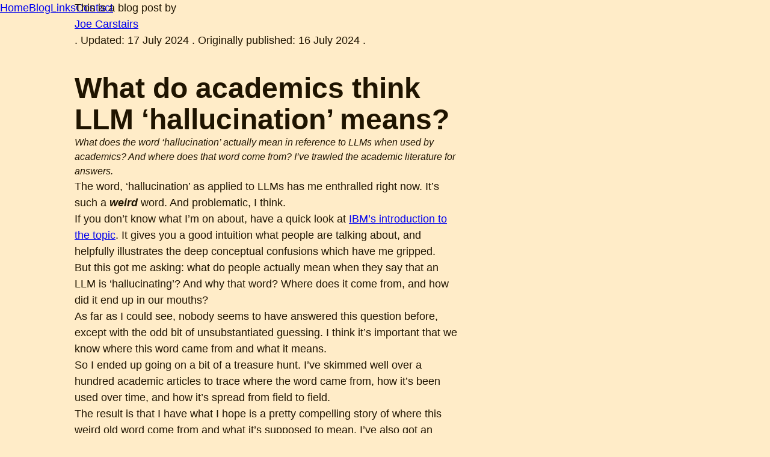

--- FILE ---
content_type: text/html; charset=utf-8
request_url: https://joeac.net/blog/2024/07/16/word_hallucination_with_reference_to_llms
body_size: 19655
content:
<!DOCTYPE html><html lang="en"> <head><!-- IndieWeb --><link rel="authorization_endpoint" href="https://indieauth.com/auth"><link rel="token_endpoint" href="https://tokens.indieauth.com/token"><link rel="micropub" href="https://tasty-windows-lick.loca.lt"><!-- Stylesheets --><link rel="stylesheet" href="/css/reset.css"><link rel="stylesheet" href="/css/base.css"><link rel="stylesheet" href="/css/hcard.css"><link rel="stylesheet" href="/css/feed.css"><!-- Global Metadata --><meta charset="utf-8"><meta name="viewport" content="width=device-width,initial-scale=1"><link rel="icon" type="image/svg+xml" href="/favicon.svg"><meta name="generator" content="Astro v5.16.6"><!-- Canonical URL --><link rel="canonical" href="https://joeac.net/blog/2024/07/16/word_hallucination_with_reference_to_llms/"><!-- Primary Meta Tags --><title>What do academics think LLM ‘hallucination’ means? | joeac’s blog</title><meta name="title" content="What do academics think LLM ‘hallucination’ means? | joeac’s blog"><meta name="description" content="What does the word ‘hallucination’ actually mean in reference to LLMs when used by academics? And where does that word come from? I’ve trawled the academic literature for answers."><!-- Open Graph / Facebook --><meta property="og:type" content="website"><meta property="og:url" content="https://joeac.net/blog/2024/07/16/word_hallucination_with_reference_to_llms/"><meta property="og:title" content="What do academics think LLM ‘hallucination’ means? | joeac’s blog"><meta property="og:description" content="What does the word ‘hallucination’ actually mean in reference to LLMs when used by academics? And where does that word come from? I’ve trawled the academic literature for answers."><meta property="og:image" content="https://joeac.net/images/headshot.jpg"><!-- Twitter --><meta property="twitter:card" content="summary_large_image"><meta property="twitter:url" content="https://joeac.net/blog/2024/07/16/word_hallucination_with_reference_to_llms/"><meta property="twitter:title" content="What do academics think LLM ‘hallucination’ means? | joeac’s blog"><meta property="twitter:description" content="What does the word ‘hallucination’ actually mean in reference to LLMs when used by academics? And where does that word come from? I’ve trawled the academic literature for answers."><meta property="twitter:image" content="https://joeac.net/images/headshot.jpg"><!-- Feeds --><link rel="alternate" type="text/xml" title="Blog RSS" href="/blog/rss.xml"><link rel="alternate" type="text/xml" title="Links RSS" href="/links/rss.xml"><link rel="stylesheet" href="/css/blog.css"></head> <body> <nav> <ul> <li> <a href="/">Home</a> </li> <li> <a href="/blog">Blog</a> </li> <li> <a href="/links">Links</a> </li> <li> <a href="/contact">Contact</a> </li> </ul> </nav> <article class="h-entry"> <aside> <span>
This is a blog post by
<a class="p-author h-card" href="/">Joe Carstairs</a>.
</span> <span>Updated: <time datetime="2024-07-17T00:00:00.000Z" class="dt-updated"> 17 July 2024 </time>.</span>
						<span>Originally published: <time datetime="2024-07-16T00:00:00.000Z" class="dt-published"> 16 July 2024 </time>.</span> <span hidden><a class="u-url uid" href="https://joeac.net/blog/2024/07/16/word_hallucination_with_reference_to_llms/">Permalink</a></span> </aside> <header> <h1 class="h-name">What do academics think LLM ‘hallucination’ means?</h1> <p class="p-summary">What does the word ‘hallucination’ actually mean in reference to LLMs when used by academics? And where does that word come from? I’ve trawled the academic literature for answers.</p> </header> <section class="e-content">  <p>The word, ‘hallucination’ as applied to LLMs has me enthralled right now. It’s
such a <strong>weird</strong> word. And problematic, I think.</p>
<p>If you don’t know what I’m on about, have a quick look at
<a href="https://www.ibm.com/topics/ai-hallucinations">IBM’s introduction to the topic</a>.
It gives you a good intuition what people are talking about, and helpfully
illustrates the deep conceptual confusions which have me gripped.</p>
<p>But this got me asking: what do people actually mean when they say that an LLM
is ‘hallucinating’? And why that word? Where does it come from, and how did it
end up in our mouths?</p>
<p>As far as I could see, nobody seems to have answered this question before, except
with the odd bit of unsubstantiated guessing. I think it’s important that we
know where this word came from and what it means.</p>
<p>So I ended up going on a bit of a treasure hunt. I’ve skimmed well over a
hundred academic articles to trace where the word came from, how it’s been used
over time, and how it’s spread from field to field.</p>
<p>The result is that I have what I hope is a pretty compelling story of where this
weird old word come from and what it’s supposed to mean. I’ve also got an
excruciating amount of evidence.</p>
<p>What I’ll do, is first present my story, and then step through the excruciating
detail, providing you with all my sources, so you can check my working, and
perhaps see what important evidence I might have missed. If you’re just here for
the headlines, you don’t have to read the excruciating bits.</p>
<p>Before I proceed, two caveats.</p>
<ol>
<li>I am not a subject matter expert. Judge the quality of my arguments and my
evidence. Do not treat me as an authority.</li>
<li>For the purposes of this post, I’m just considering academic literature.
The ways that people use the word ‘hallucination’ in popular discourse may be
quite different. (For the record, I think they do: but that’s a story for
another day.)</li>
</ol>
<h2 id="the-long-and-short-of-it">The long and short of it</h2>
<p>So this is my theory.</p>
<p>In 1999, the word ‘hallucination’ was coined accidentally and off-hand by a
couple of researchers, Baker and Kanade, in the field of computer vision (CV).</p>
<p>The word caught on in CV, and came to have a fairly unambiguous meaning.
Given an image with missing pixels you want to fill in, ‘hallucinating’ meant
generating those missing pixels by means of information in a deep learning
model’s training data, rather than by means of any information contained in the
input image. (This was also known as ‘example-based in-painting’). It was a term
of art, not jargon.</p>
<p>Then, sometime between 2017 and the end of 2018, a few different researchers in
natural language processing (NLP) adopted the term. They were probably aware of
the term’s usage in CV, and transferred it to mean something similar in NLP.</p>
<p>When these NLP researchers used it, they used it to refer to when a model
produces content which is irrelevant to the input, or contains information not
contained in the input.</p>
<p>When the word ‘hallucination’ first appeared in two or three papers in NLP, the
authors used it as a technical term for their own limited purposes. However, it
was soon adopted in various contexts for similar concepts.</p>
<p>For example, in image captioning, ‘hallucination’ came to mean producing a
caption which mentions an object which wasn’t depicted in the input image. In
machine translation, it came to mean generating a translation which was in the
right language, but which meant something completely irrelevant to the input.
In abstractive summarisation, it came to mean producing a summary containing
details which weren’t in the text the model was supposed to summarise.</p>
<p>When the term entered NLP, it underwent a striking transformation. It acquired
a <strong>valence</strong>.</p>
<p>In CV, the term referred to normal behaviour, and was value-neutral. It was just
a description of what a certain machine does. ‘We need to fill in these missing
pixels. The model will do that by hallucinating them.’</p>
<p>In contrast, in NLP, the term ‘hallucination’ was always used to describe
<strong>abnormal</strong> behaviour, and almost always used with a negative valency. In other
words, while CV folk used it to describe what they expected their models to do,
NLP folk used it to describe a <strong>bug</strong>.</p>
<p>(There were odd exceptions, though. You do get the periodic paper which insists
that there are positive applications of hallucination. But the fact they have to
insist so hard rather proves that that boat has already sailed. And even they
are still buying in to the idea that hallucination is abnormal behaviour.)</p>
<p>Now, that brings us up to about 2020. From 2020, we get another change.</p>
<p>From about 2020 until the present, academics have attempted to <strong>jargonise</strong>
the word ‘hallucination’. Broadly, they have so far <strong>failed</strong>.</p>
<p>When I say that people have attempted to ‘jargonise’ the word, I mean that
people are using it while assuming a specific definition. They are using it with
technical qualifiers like ‘extrinsic’. They are using it without explaining the
meaning or the context, as if you should already know what the word means. And
‘hallucination’ itself is becoming an object of study.</p>
<p>When I say that they have ‘failed’, I mean that there is no widely agreed and
specific meaning for the word, which in my mind, is a crucial feature of jargon.
However, the intended meanings tend to coalesce around the idea of an abnormal
behaviour of LLMs whereby they produce output which is not epistemically
supported by their input.</p>
<h2 id="excruciata">Excruciata</h2>
<p>OK, that was the long and short of it. Now for the excruciating detail. To
recap, I think these six claims are enough to support my theory:</p>
<ol>
<li>Since 2022, academics have treated ‘hallucination’ as jargon</li>
<li>Since 2017/18, the word ‘hallucination’ has typically been used to describe
LLMs producing unfaithful output</li>
<li>Up to now, academics have not agreed a specific meaning for the word
‘hallucination’</li>
<li>The word ‘hallucination’ entered the NLP literature around 2017/2018,
probably from CV</li>
<li>The word ‘hallucination’ was not jargon in CV, but was a term of
art for example-based in-painting</li>
<li>The word ‘hallucination’ entered the CV literature in Baker &#x26; Kanade 1999</li>
</ol>
<p>I’ll work through each of these in turn, showing how I got there from the
available evidence.</p>
<p>Feel free to use this as a cheap way to harvest citations for your own research.</p>
<h3 id="1-since-2022-academics-have-treated-hallucination-as-jargon">1. Since 2022, academics have treated ‘hallucination’ as jargon</h3>
<p>My evidence for this is twofold: surveys of ‘hallucination’ usually treat the
word as jargon, and many original research papers do, too.</p>
<p>First, let’s look at those surveys. These first five all belong together.</p>
<ul>
<li>Ji et al 2022 <sup><a href="#user-content-fn-16" id="user-content-fnref-16" data-footnote-ref="" aria-describedby="footnote-label">1</a></sup></li>
<li>Liu et al 2023 <sup><a href="#user-content-fn-30" id="user-content-fnref-30" data-footnote-ref="" aria-describedby="footnote-label">2</a></sup></li>
<li>Rawte et al 2023 <sup><a href="#user-content-fn-42" id="user-content-fnref-42" data-footnote-ref="" aria-describedby="footnote-label">3</a></sup></li>
<li>Wang, Cunxiang et al 2023 <sup><a href="#user-content-fn-48" id="user-content-fnref-48" data-footnote-ref="" aria-describedby="footnote-label">4</a></sup></li>
<li>Huang, Lei et al 2023 <sup><a href="#user-content-fn-13" id="user-content-fnref-13" data-footnote-ref="" aria-describedby="footnote-label">5</a></sup></li>
</ul>
<p>All the latter four of these surveys lean heavily on Ji et al 2022 for their
definition of ‘hallucination’.  Since they all source their definition of
‘hallucination’ from Ji et al 2022, it follows that their definitions are all
extremely similar, and often verbatim. Ji et al 2022 had this to say about the
word ‘hallucination’:</p>
<blockquote>
<p>Within the context of NLP, the most inclusive and standard definition of
hallucination is the [sic] generation that is nonsensical or unfaithful to
the provided source content.</p>
</blockquote>
<p>They also made a distinction between <strong>intrinsic</strong> hallucination, which they
regarded as ‘the generation output that contradicts the source content’, and
<strong>extrinsic</strong> hallucination, which they regarded as ‘the generation output that
cannot be verify [sic] with the source content’. Some of the other surveys
pick up on this intrinsic/extrinsic distinction. To me, extending the word with
technical epithets suggests they regard the word itself as already having an
agreed, specific meaning.</p>
<p>Meanwhile, Li, Wei et al 2022 <sup><a href="#user-content-fn-26" id="user-content-fnref-26" data-footnote-ref="" aria-describedby="footnote-label">6</a></sup>, another survey, offers no definition
of ‘hallucination’, but uses it freely along with the intrinsic/extrinsic
distinction. This suggests they expect their expert readers to already know
some agreed meaning of the word ‘hallucination’. This is a hallmark of jargon in
my books.</p>
<p>Original research also shows the word ‘hallucination’ being used as jargon. For
example, Maynez et al 2020 <sup><a href="#user-content-fn-35" id="user-content-fnref-35" data-footnote-ref="" aria-describedby="footnote-label">7</a></sup>, despite being often cited when other authors
first introduce the term ‘hallucination’, provides no definition of the term.
They do, however, use the intrinsic/extrinsic distinction (this might be the
paper which coined the distinction).</p>
<p>All the following papers use the word ‘hallucination’, sometimes in passing
comments, sometimes as the principal focus of the paper, without attempting to
define the word.</p>
<ul>
<li>Mao et al 2020 <sup><a href="#user-content-fn-32" id="user-content-fnref-32" data-footnote-ref="" aria-describedby="footnote-label">8</a></sup></li>
<li>Wang, Alex et al 2020 <sup><a href="#user-content-fn-47" id="user-content-fnref-47" data-footnote-ref="" aria-describedby="footnote-label">9</a></sup></li>
<li>Lin et al 2022 <sup><a href="#user-content-fn-29" id="user-content-fnref-29" data-footnote-ref="" aria-describedby="footnote-label">10</a></sup></li>
<li>Kumar et al 2022 <sup><a href="#user-content-fn-21" id="user-content-fnref-21" data-footnote-ref="" aria-describedby="footnote-label">11</a></sup></li>
<li>Lee, Hwanhee et al 2022 <sup><a href="#user-content-fn-23" id="user-content-fnref-23" data-footnote-ref="" aria-describedby="footnote-label">12</a></sup></li>
<li>Li, Junyi et al 2023 <sup><a href="#user-content-fn-27" id="user-content-fnref-27" data-footnote-ref="" aria-describedby="footnote-label">13</a></sup></li>
<li>Guerreiro et al 2023 <sup><a href="#user-content-fn-12" id="user-content-fnref-12" data-footnote-ref="" aria-describedby="footnote-label">14</a></sup></li>
<li>Dahl et al 2024 <sup><a href="#user-content-fn-6" id="user-content-fnref-6" data-footnote-ref="" aria-describedby="footnote-label">15</a></sup></li>
<li>Song et al 2024 <sup><a href="#user-content-fn-46" id="user-content-fnref-46" data-footnote-ref="" aria-describedby="footnote-label">16</a></sup></li>
</ul>
<p>Dahl et al 2024 also use the word without defining it, even as they tack on
their own bespoke technical epithets, ‘open-domain’ and ‘closed-domain’. Plus,
in many of these examples, the context is not enough to make clear what the word
‘hallucination’ is taken to mean.</p>
<p>All these examples demonstrate that the authors assume that their audience,
<em>viz</em> technical experts, will come with an agreed and specific meaning of the
word ‘hallucination’ pre-baked and ready for precise academic application.</p>
<p>In other words, these authors, including both surveys and primary literature,
use the word ‘hallucination’ as if it is jargon.</p>
<h3 id="2-since-201718-the-word-hallucination-has-typically-been-used-to-describe-llms-producing-unfaithful-output">2. Since 2017/18, the word ‘hallucination’ has typically been used to describe LLMs producing unfaithful output</h3>
<p>Recall those surveys I referred to before. They mostly depended on Ji et al
2022’s definition, which was:</p>
<blockquote>
<p>[…] generation that is nonsensical or unfaithful to the provided source
content. <sup><a href="#user-content-fn-16" id="user-content-fnref-16-2" data-footnote-ref="" aria-describedby="footnote-label">1</a></sup></p>
</blockquote>
<p>Whatever we might think about ‘hallucination’, the word ‘unfaithful’ really
is a jargon word in the field of natural language processing, with an agreed,
specific meaning. An LLM is ‘unfaithful’ just in case it produces output which
is not epistemically supported by the input.</p>
<p>This is most often used in the case of summarisers. In that case, a summariser
is unfaithful just in case it produces a summary containing information which
is not implied by any information in the document it was supposed to summarise.</p>
<p>(‘Nonsensical’ is not a jargon term as far as I know. I have never encountered
any attempt in the NLP literature to define ‘nonsensical’, and although this
definition is often quoted, the term ‘nonsensical’ is rarely used in practice.)</p>
<p>Now, I am not claiming that this is the only way or even the dominant way in
which the term ‘hallucination’ has been used. Indeed, in section 3, I’m going to
show precisely that this is <strong>not</strong> the case: in fact, the word ‘hallucination’
continues to be used in diverse ways in the academic literature.</p>
<p>All I want to claim here is that it is <strong>typical</strong> for academics to use the word
‘hallucination’ to mean something in the rough area of unfaithfulness.</p>
<p>This is an important part of the story, because this is the meaning which links
the word most closely to its etymological roots in computer vision.</p>
<p>All I need to do really is provide enough citations. I know I haven’t read
everything. But if what was typical in my reading is unusual in the literature
at large, I’ve been the victim of some extraordinary bad luck. Have a look at
these papers:</p>
<ul>
<li>Durmus et al 2020 <sup><a href="#user-content-fn-7" id="user-content-fnref-7" data-footnote-ref="" aria-describedby="footnote-label">17</a></sup> defines ‘hallucination’ as one of two kinds of failures
of faithfulness</li>
<li>Huang, Luyang et al 2020 <sup><a href="#user-content-fn-14" id="user-content-fnref-14" data-footnote-ref="" aria-describedby="footnote-label">18</a></sup> defines ‘hallucination’ as ‘creating content
not present in the input’</li>
<li>Maynez et al 2020 <sup><a href="#user-content-fn-35" id="user-content-fnref-35-2" data-footnote-ref="" aria-describedby="footnote-label">7</a></sup> introduces ‘hallucination’ as a cause of
unfaithfulness</li>
<li>Zhao et al 2020 <sup><a href="#user-content-fn-56" id="user-content-fnref-56" data-footnote-ref="" aria-describedby="footnote-label">19</a></sup> defines ‘hallucination’ as ‘including material that is
not supported by the original text’</li>
<li>Nan et al 2021 <sup><a href="#user-content-fn-38" id="user-content-fnref-38" data-footnote-ref="" aria-describedby="footnote-label">20</a></sup> defines ‘hallucination’ as putting out claims not
supported by the input</li>
<li>Zhou, Chunting et al 2021 <sup><a href="#user-content-fn-59" id="user-content-fnref-59" data-footnote-ref="" aria-describedby="footnote-label">21</a></sup> defines ‘hallucination’ as failures of
faithfulness in machine translation</li>
<li>Mao et al 2020 <sup><a href="#user-content-fn-32" id="user-content-fnref-32-2" data-footnote-ref="" aria-describedby="footnote-label">8</a></sup> clearly uses ‘hallucination’ to mean unfaithfulness</li>
<li>King et al 2022 <sup><a href="#user-content-fn-18" id="user-content-fnref-18" data-footnote-ref="" aria-describedby="footnote-label">22</a></sup> is aware of usages of ‘hallucination’ to refer to
unfactuality, but narrows in on failures of faithfulness, which they call
‘consistency’</li>
</ul>
<p>So there you have it. ‘Hallucination’ has widely been taken to roughly mean
‘unfaithfulness’.</p>
<h3 id="3-up-to-now-academics-have-not-agreed-a-specific-meaning-for-the-word-hallucination">3. Up to now, academics have not agreed a specific meaning for the word ‘hallucination’</h3>
<p>So we know that it was normal for academics to use ‘hallucination’ to mean
something like ‘unfaithfulness’. But was it also normal for academics to use it
for other meanings?</p>
<p>I think it was. There are a number of ways which authors used the word which are
not consistent with the ‘unfaithfulness’ interpretation.</p>
<p>The main way is that authors have assumed that in order to be a ‘hallucination’,
the output has to <strong>contradict</strong> something: either the input, or the training
data, or the facts, or itself. This contrasts with the ‘faithfulness’
interpretation, under which a hallucination can be perfectly consistent with
the input, the training data, the facts, and itself, as long as it isn’t
<strong>supported</strong> by the input.</p>
<p>All the following papers are clear that hallucination requires contradicting
something, usually the facts:</p>
<ul>
<li>Huang, Yichong et al 2021 <sup><a href="#user-content-fn-15" id="user-content-fnref-15" data-footnote-ref="" aria-describedby="footnote-label">23</a></sup></li>
<li>Zhu et al 2021 <sup><a href="#user-content-fn-60" id="user-content-fnref-60" data-footnote-ref="" aria-describedby="footnote-label">24</a></sup></li>
<li>Pagnoni et al 2021 <sup><a href="#user-content-fn-40" id="user-content-fnref-40" data-footnote-ref="" aria-describedby="footnote-label">25</a></sup></li>
<li>Shuster et al 2021 <sup><a href="#user-content-fn-45" id="user-content-fnref-45" data-footnote-ref="" aria-describedby="footnote-label">26</a></sup></li>
<li>Zhang, Yue et al 2023 <sup><a href="#user-content-fn-55" id="user-content-fnref-55" data-footnote-ref="" aria-describedby="footnote-label">27</a></sup></li>
<li>Rawte et al 2023 <sup><a href="#user-content-fn-42" id="user-content-fnref-42-2" data-footnote-ref="" aria-describedby="footnote-label">3</a></sup></li>
<li>Dahl et al 2024 <sup><a href="#user-content-fn-6" id="user-content-fnref-6-2" data-footnote-ref="" aria-describedby="footnote-label">15</a></sup></li>
<li>Magesh et al 2024 <sup><a href="#user-content-fn-31" id="user-content-fnref-31" data-footnote-ref="" aria-describedby="footnote-label">28</a></sup></li>
</ul>
<p>On the other end of the spectrum, a few authors seemed to believe that
hallucinated outputs <strong>cannot</strong> contradict the corresponding inputs. (This is
also inconsistent with the ‘unfaithfulness’ view.)</p>
<ul>
<li>Durmus et al 2020 <sup><a href="#user-content-fn-7" id="user-content-fnref-7-2" data-footnote-ref="" aria-describedby="footnote-label">17</a></sup></li>
<li>Huang, Luyang et al 2020 <sup><a href="#user-content-fn-14" id="user-content-fnref-14-2" data-footnote-ref="" aria-describedby="footnote-label">18</a></sup></li>
<li>Nan et al 2021 <sup><a href="#user-content-fn-38" id="user-content-fnref-38-2" data-footnote-ref="" aria-describedby="footnote-label">20</a></sup></li>
</ul>
<p>There’s also disagreement on whether ‘nonsense’, or ‘incoherence’, counts as
hallucination.</p>
<p>On the one hand, Durmus et al 2020 <sup><a href="#user-content-fn-7" id="user-content-fnref-7-3" data-footnote-ref="" aria-describedby="footnote-label">17</a></sup> argue that nonsensical outputs are not
hallucinations, since it doesn’t make sense to ask whether nonsensical outputs
are faithful. Likewise, Shuster et al 2021 <sup><a href="#user-content-fn-45" id="user-content-fnref-45-2" data-footnote-ref="" aria-describedby="footnote-label">26</a></sup> contrast hallucination with
incoherence.</p>
<p>But on the other hand, Pagnoni et al 2021 <sup><a href="#user-content-fn-40" id="user-content-fnref-40-2" data-footnote-ref="" aria-describedby="footnote-label">25</a></sup> include misleading and incorrect
grammar in their definition of ‘hallucination’, while Ji et al 2022 <sup><a href="#user-content-fn-16" id="user-content-fnref-16-3" data-footnote-ref="" aria-describedby="footnote-label">1</a></sup>
explicitly include ‘nonsensical’ outputs in their widely-quoted definition of
‘hallucination’.</p>
<p>Some authors have managed to recognise the ambiguity of the term. Both King
et al 2022 <sup><a href="#user-content-fn-18" id="user-content-fnref-18-2" data-footnote-ref="" aria-describedby="footnote-label">22</a></sup> and Farquhar et al 2024 <sup><a href="#user-content-fn-9" id="user-content-fnref-9" data-footnote-ref="" aria-describedby="footnote-label">29</a></sup> acknowledge that the word
‘hallucination’ has been used variably to cover failures of faithfulness and
failures of factuality, and are careful to define their terms for their own
purposes to avoid being misunderstood in the context of this ambiguity.</p>
<p>So it seems that although many academics have treated the term ‘hallucination’
as jargon, in actual fact, there is no widely agreed specific meaning of the
word.</p>
<hr>
<p>I will slide in here with a quick side note. While some authors treated
‘hallucination’ as jargon for unfaithfulness or unfactuality, other authors
contemporaneously managed to talk about these topics without using the word
‘hallucination’ at all. Here are some examples:</p>
<ul>
<li>Cao, Ziqiang et al 2018 <sup><a href="#user-content-fn-3" id="user-content-fnref-3" data-footnote-ref="" aria-describedby="footnote-label">30</a></sup></li>
<li>Li, Haoran et al 2018 <sup><a href="#user-content-fn-25" id="user-content-fnref-25" data-footnote-ref="" aria-describedby="footnote-label">31</a></sup></li>
<li>Falke et al 2019 <sup><a href="#user-content-fn-8" id="user-content-fnref-8" data-footnote-ref="" aria-describedby="footnote-label">32</a></sup></li>
<li>Goodrich et al 2019 <sup><a href="#user-content-fn-11" id="user-content-fnref-11" data-footnote-ref="" aria-describedby="footnote-label">33</a></sup></li>
<li>Kryściński et al 2019 <sup><a href="#user-content-fn-20" id="user-content-fnref-20" data-footnote-ref="" aria-describedby="footnote-label">34</a></sup></li>
<li>Cao, Meng et al 2020 <sup><a href="#user-content-fn-4" id="user-content-fnref-4" data-footnote-ref="" aria-describedby="footnote-label">35</a></sup></li>
<li>Zhang, Yuhao et al 2019 <sup><a href="#user-content-fn-54" id="user-content-fnref-54" data-footnote-ref="" aria-describedby="footnote-label">36</a></sup></li>
<li>Marcus &#x26; Davis 2020 <sup><a href="#user-content-fn-33" id="user-content-fnref-33" data-footnote-ref="" aria-describedby="footnote-label">37</a></sup></li>
<li>Marcus 2020 <sup><a href="#user-content-fn-34" id="user-content-fnref-34" data-footnote-ref="" aria-describedby="footnote-label">38</a></sup></li>
<li>Krishna et al 2021 <sup><a href="#user-content-fn-19" id="user-content-fnref-19" data-footnote-ref="" aria-describedby="footnote-label">39</a></sup></li>
<li>Bai et al 2022 <sup><a href="#user-content-fn-1" id="user-content-fnref-1" data-footnote-ref="" aria-describedby="footnote-label">40</a></sup></li>
<li>Weidinger et al 2022 <sup><a href="#user-content-fn-50" id="user-content-fnref-50" data-footnote-ref="" aria-describedby="footnote-label">41</a></sup></li>
<li>Perez et al 2022 <sup><a href="#user-content-fn-41" id="user-content-fnref-41" data-footnote-ref="" aria-describedby="footnote-label">42</a></sup></li>
<li>Min et al 2023 <sup><a href="#user-content-fn-36" id="user-content-fnref-36" data-footnote-ref="" aria-describedby="footnote-label">43</a></sup></li>
<li>Muhlgay et al 2024 <sup><a href="#user-content-fn-37" id="user-content-fnref-37" data-footnote-ref="" aria-describedby="footnote-label">44</a></sup></li>
</ul>
<p>Probably not a significant enough point to merit a whole section. But there you
are. I think it adds to the picture that ‘hallucination’ is failed jargon.</p>
<h3 id="4-the-word-hallucination-entered-the-nlp-literature-around-20172018-probably-from-cv">4. The word ‘hallucination’ entered the NLP literature around 2017/2018, probably from CV</h3>
<p>So people have been using the word ‘hallucination’ in the NLP literature
recently. But where did it come from?</p>
<p>I think it entered the NLP literature somewhere around 2017/18, and probably
was borrowed from the field of computer vision (CV).</p>
<p>I can’t offer a theory for a single, original usage of the word in NLP. But
there are three papers I feel are pretty close. These are the three oldest
papers I could find in the NLP literature which use the word ‘hallucination’.</p>
<ul>
<li>Wiseman et al 2017 <sup><a href="#user-content-fn-51" id="user-content-fnref-51" data-footnote-ref="" aria-describedby="footnote-label">45</a></sup></li>
<li>Rohrbach et al 2018 <sup><a href="#user-content-fn-44" id="user-content-fnref-44" data-footnote-ref="" aria-describedby="footnote-label">46</a></sup></li>
<li>Lee, Katherine et al 2018 <sup><a href="#user-content-fn-22" id="user-content-fnref-22" data-footnote-ref="" aria-describedby="footnote-label">47</a></sup></li>
</ul>
<p>Both Rohrbach et al and Lee et al use a form of language which suggests they are
intentionally coining a technical term. Here’s Rohrbach et al:</p>
<blockquote>
<p>In Figure 1 we show an example where a competitive captioning model, Neural
Baby Talk (NBT) (Lu et al., 2018), incorrectly generates the object “bench.”
We refer to this issue as object <em>hallucination</em>.</p>
</blockquote>
<p>And here’s Lee et al:</p>
<blockquote>
<p>These mistranslations are completely semantically incorrect and also
grammatically viable. They are untethered from the input so we name them
<strong>‘hallucinations’</strong>.</p>
</blockquote>
<p>I have no reason to believe that these two papers are deliberately plagiarising
each other. It’s reasonable to assume that these two papers genuinely coined a
similar term for a similar phenomenon at the same time.</p>
<p>Wiseman et al 2017, in contrast, doesn’t look like it’s attempting to coin a
technical term. They just use the word once, presumably as a stylistic flourish
to help illustrate their point. But they do use it for a closely related
concept.</p>
<blockquote>
<p>[…] we see the model hallucinates factual statements, such as “in front of
their home crowd,” which is presumably likely according to the language model,
but ultimately incorrect (and not supported by anything in the box- or line-
scores).</p>
</blockquote>
<p>Just to add to the picture, Ehud Reiter, in his 2018 blog post <sup><a href="#user-content-fn-43" id="user-content-fnref-43" data-footnote-ref="" aria-describedby="footnote-label">48</a></sup>, gives us
an insight into the International Natural Language Generation conference of
2018. He claims that at that conference, ‘hallucination’ was a hot topic of
discussion, and cites Rohrbach 2018 to support his claim that ‘hallucination is
a well-known problem in neural approaches to image captioning’.</p>
<p>It might be fruitful to have a peruse of the
<a href="https://aclanthology.org/events/inlg-2018">INLG 2018 Proceedings</a> to see
whether that interest in ‘hallucination’ was reflected in the written
contributions, or if it was mainly contained in verbal discussions. I haven’t
taken the liberty to do this myself: by all means, have a look yourself and let
me know what you find!</p>
<p>I think all this suggests that the word ‘hallucination’ entered the field
gradually, not with a bang, and perhaps spread by word of mouth at conferences
as much as it spread through published papers, at least at first.</p>
<p>But we still have to explain why all these different authors seem to have
independently come up with a similar meaning for the word ‘hallucination’.</p>
<p>I think the best explanation is that they got the word ‘hallucination’ from
computer vision (CV). If my fifth section is cogent, then ‘hallucination’ was
used in CV to refer to deep learning models generating data based on information
in their training data, not from information contained in or implied by the
input. This would explain how independent authors in NLP all independently
coined the word ‘hallucination’ in their own field to mean pretty similar
things. They were probably aware of the usage in the CV literature and adopted
it by analogy.</p>
<p>So, I reckon the word ‘hallucination’ probably entered the NLP literature from a
few authors independently, and they chose that word because they were borrowing
it from the CV literature, where it was already being used for a similar
concept.</p>
<p>But that depends on my next claim: so let’s look at that!</p>
<h3 id="5-the-word-hallucination-was-not-jargon-in-cv-but-was-a-term-of-art-for-example-based-in-painting">5. The word ‘hallucination’ was not jargon in CV, but was a term of art for example-based in-painting</h3>
<p>I want to argue that ‘hallucination’, although it wasn’t jargon, was widely used
in the computer vision (CV) literature to refer to what was more technically
called ‘example-based in-painting’, that is, filling in gaps in images using
the information from training data baked into neural networks.</p>
<p>First look at Baker &#x26; Kanade 1999 <sup><a href="#user-content-fn-2" id="user-content-fnref-2" data-footnote-ref="" aria-describedby="footnote-label">49</a></sup>. If my sixth section is correct, this
is where the term entered CV, but that’s not crucial to my argument here. Even
if I’ve missed some crucial evidence, it is nonetheless pretty certain that
they had a seminal effect on the use of the word in the field – they are early
in the field’s history, and widely cited by other CV papers which use the
word ‘hallucination’. They’re even cited as the origin of the term in machine
learning by the NLP paper, Farquhar et al 2024 <sup><a href="#user-content-fn-9" id="user-content-fnref-9-2" data-footnote-ref="" aria-describedby="footnote-label">29</a></sup>, a quarter of a century
later.</p>
<p>Baker &#x26; Kanade are writing about a new algorithm they’ve used in order
to increase the resolution of low-resolution images of human faces. The
intended application is for surveillance camera footage. They use the word
‘hallucination’ once in their title (‘Hallucinating faces’), once in their
abstract, and 79 times in the main body of the text.</p>
<p>Across those 79 occurrences, they are using it to refer to one of three things:</p>
<ul>
<li>Their algorithm: <em>eg</em> their ‘face hallucination algorithm’</li>
<li>The output of their algorithm: <em>eg</em> ‘hallucinated faces’</li>
<li>What their activity does: <em>eg</em> ‘a face is hallucinated by our algorithm’</li>
</ul>
<p>The closest they come to explaining what they <strong>mean</strong> by the word is in their
abstract:</p>
<blockquote>
<p>Although numerous resolution enhancement algorithms have been proposed in the
literature, most of them are limited by the fact that they make weak, if any,
assumptions about the scene. We propose an algorithm that can be used to learn
a prior on the spatial distribution of the image gradient for frontal images
of faces. We proceed to show how such a prior can be incorporated into a
super-resolution algorithm to yield 4-8 fold improvements in resolution (16-64
times as many pixels) using as few as 2-3 images. The additional pixels are,
in effect, hallucinated.</p>
</blockquote>
<p>(By ‘super-resolution’, they mean increasing the resolution of images. This is
typically reduced to a particular kind of ‘image in-painting’ problem, which in
general means filling in gaps in images.)</p>
<p>So, their idea is that, rather than limiting your algorithm to the information
contained in the input image, you can get better results by baking in
assumptions about the image to the algorithm.</p>
<p>Why is this supposed to work? They hope that for a clever enough algorithm,
the information that ‘this blurry splodge is a full-frontal portrait of a
human face’ will provide just enough information to accurately guess what a
higher-resolution version of the image would have been.</p>
<p>As for how that information, about what full-frontal portraits of human faces
look like, gets baked into the algorithm in practice: that’s done by training
a neural network on full-frontal images of faces. Hence why this field was so
close to NLP, which, in recent years at least, has leaned heavily on neural
networking or ‘deep learning’ approaches.</p>
<p>To recap, they don’t provide a specific meaning, but they do use it to roughly
mean the process of inventing missing pixels in images, not on the basis of
information contained in the input, but based on information contained in
training data instead.</p>
<p>To see how this term was picked up by later authors in the field working on
super-resolution, in-painting and other related tasks, see:</p>
<ul>
<li>Criminisi 2004 <sup><a href="#user-content-fn-5" id="user-content-fnref-5" data-footnote-ref="" aria-describedby="footnote-label">50</a></sup></li>
<li>Fawzi et al 2016 <sup><a href="#user-content-fn-61" id="user-content-fnref-61" data-footnote-ref="" aria-describedby="footnote-label">51</a></sup></li>
<li>Nazeri et al 2019 <sup><a href="#user-content-fn-39" id="user-content-fnref-39" data-footnote-ref="" aria-describedby="footnote-label">52</a></sup></li>
<li>Xiong et al 2019 <sup><a href="#user-content-fn-53" id="user-content-fnref-53" data-footnote-ref="" aria-describedby="footnote-label">53</a></sup></li>
<li>Xiang et al 2022 <sup><a href="#user-content-fn-52" id="user-content-fnref-52" data-footnote-ref="" aria-describedby="footnote-label">54</a></sup></li>
</ul>
<p>But also notice other papers, on similar topics, which get on just fine without
using the term at all:</p>
<ul>
<li>Karras et al 2017 <sup><a href="#user-content-fn-17" id="user-content-fnref-17" data-footnote-ref="" aria-describedby="footnote-label">55</a></sup></li>
<li>Zhou, Bolei et al 2017 <sup><a href="#user-content-fn-58" id="user-content-fnref-58" data-footnote-ref="" aria-describedby="footnote-label">56</a></sup></li>
<li>Liao et al 2018 <sup><a href="#user-content-fn-28" id="user-content-fnref-28" data-footnote-ref="" aria-describedby="footnote-label">57</a></sup></li>
</ul>
<p>And notice how Wang, Zhihao et al 2020 <sup><a href="#user-content-fn-49" id="user-content-fnref-49" data-footnote-ref="" aria-describedby="footnote-label">58</a></sup> introduce the word, as an
alternative to another technical term:</p>
<blockquote>
<p>Face image super-resolution, a.k.a. face hallucination (FH), can often help
other face-related tasks</p>
</blockquote>
<p>The fact that nobody ever attempts to define the word ‘hallucination’, and it
doesn’t appear to be required lingo in any field, no matter how niche, to me
implies that it wasn’t treated as jargon in CV, at least during the period from
1999 until 2018ish. (The usage in reference to LLMs may well have gone back to
affect the usage in CV: I haven’t checked.)</p>
<p>So again. The word ‘hallucination’ was used in CV roughly to mean filling in
gaps in images by means of information contained in training data, baked into an
algorithm by training a neural network on many examples. It was used widely, but
not universally, and was not treated as jargon.</p>
<h3 id="6-the-word-hallucination-entered-the-cv-literature-in-baker--kanade-1999">6. The word ‘hallucination’ entered the CV literature in Baker &#x26; Kanade 1999</h3>
<p>I think that the word ‘hallucination’ entered the CV literature in Baker &#x26;
Kanade 1999. My argument for this is pretty straightforward.</p>
<p>I found the word ‘hallucination’ in Baker &#x26; Kanade 1999 <sup><a href="#user-content-fn-2" id="user-content-fnref-2-2" data-footnote-ref="" aria-describedby="footnote-label">49</a></sup>. I couldn’t find it
in CV anywhere earlier.</p>
<p>To add to that, they don’t use the word ‘hallucination’ in a way which suggests
that they intentionally borrowed it from somewhere else.</p>
<p>My best theory is that they wanted a name for their algorithm to mark it out
from the competition, and the glove fit. I think that’s plausible enough, and
it’s consistent with the way Baker &#x26; Kanade use the word.</p>
<p>It’s also worth noting that according to Zhiwei et al 2009 <sup><a href="#user-content-fn-57" id="user-content-fnref-57" data-footnote-ref="" aria-describedby="footnote-label">59</a></sup>, the
foundational work in the field was published only in the same year (<em>viz</em>
Freeman &#x26; Pasztor 1999 <sup><a href="#user-content-fn-10" id="user-content-fnref-10" data-footnote-ref="" aria-describedby="footnote-label">60</a></sup>). So there wasn’t really anywhere else for the word
to have come <strong>from</strong>. The only possibility is that they borrowed the word from
another field. If anybody reading this is able to suggest other fields which
used the word ‘hallucination’ before 1999, please let me know!</p>
<h2 id="congratulations">Congratulations</h2>
<p>If you’ve made it this far, you are a <strong>hero</strong>. Pat yourself on the back. Please
send me your corrections!</p>
<hr>
<p>I have made little to no attempt to normalise these references into a standard
citation format. Please don’t tell the citation police.</p>
<section data-footnotes="" class="footnotes"><h2 class="sr-only" id="footnote-label">Footnotes</h2>
<ol>
<li id="user-content-fn-16">
<p><a href="https://arxiv.org/abs/2202.03629v1">Ji et al 2022. Survey of Hallucination in Natural Language Generation. arXiv:2202.03629v1 [cs.CL] 8 Feb 2022</a> <a href="#user-content-fnref-16" data-footnote-backref="" aria-label="Back to reference 1" class="data-footnote-backref">↩</a> <a href="#user-content-fnref-16-2" data-footnote-backref="" aria-label="Back to reference 1-2" class="data-footnote-backref">↩<sup>2</sup></a> <a href="#user-content-fnref-16-3" data-footnote-backref="" aria-label="Back to reference 1-3" class="data-footnote-backref">↩<sup>3</sup></a></p>
</li>
<li id="user-content-fn-30">
<p><a href="https://arxiv.org/abs/2308.05374v1">Liu et al 2023. TRUSTWORTHY LLMS: A SURVEY AND GUIDELINE FOR EVALUATING LARGE LANGUAGE MODELS’ ALIGNMENT. arXiv:2308.05374v1 [cs.AI] 21 Mar 2024</a> <a href="#user-content-fnref-30" data-footnote-backref="" aria-label="Back to reference 2" class="data-footnote-backref">↩</a></p>
</li>
<li id="user-content-fn-42">
<p><a href="https://arxiv.org/abs/2309.05922v1">Rawte et al 2023. A Survey of Hallucination in “Large” Foundation Models. arXiv:2309.05922v1 [cs.AI] 12 Sep 2023</a> <a href="#user-content-fnref-42" data-footnote-backref="" aria-label="Back to reference 3" class="data-footnote-backref">↩</a> <a href="#user-content-fnref-42-2" data-footnote-backref="" aria-label="Back to reference 3-2" class="data-footnote-backref">↩<sup>2</sup></a></p>
</li>
<li id="user-content-fn-48">
<p><a href="https://arxiv.org/abs/2310.07521v1">Wang, Cunxiang et al 2023. Survey on Factuality in Large Language Models: Knowledge, Retrieval and Domain-Specificity. arXiv:2310.07521v1 [cs.CL] 11 Oct 2023</a> <a href="#user-content-fnref-48" data-footnote-backref="" aria-label="Back to reference 4" class="data-footnote-backref">↩</a></p>
</li>
<li id="user-content-fn-13">
<p><a href="https://arxiv.org/abs/2311.05232v1">Huang, Lei et al 2023. A Survey on Hallucination in Large Language Models: Principles, Taxonomy, Challenges, and Open Questions. arXiv:2311.05232v1 [cs.CL] 9 Nov 2023</a> <a href="#user-content-fnref-13" data-footnote-backref="" aria-label="Back to reference 5" class="data-footnote-backref">↩</a></p>
</li>
<li id="user-content-fn-26">
<p><a href="https://arxiv.org/abs/2203.05227v1">Li, Wei et al 2022. Faithfulness in Natural Language Generation: A Systematic Survey of Analysis, Evaluation and Optimization Methods. arXiv:2203.05227v1 [cs.CL] 10 Mar 2022</a> <a href="#user-content-fnref-26" data-footnote-backref="" aria-label="Back to reference 6" class="data-footnote-backref">↩</a></p>
</li>
<li id="user-content-fn-35">
<p><a href="https://aclanthology.org/2020.acl-main.173.pdf">Maynez et al 2020. On Faithfulness and Factuality in Abstractive Summarization. Proceedings of the 58th Annual Meeting of the Association for Computational Linguistics, pp 1906–1919, July 5 - 10, 2020</a> <a href="#user-content-fnref-35" data-footnote-backref="" aria-label="Back to reference 7" class="data-footnote-backref">↩</a> <a href="#user-content-fnref-35-2" data-footnote-backref="" aria-label="Back to reference 7-2" class="data-footnote-backref">↩<sup>2</sup></a></p>
</li>
<li id="user-content-fn-32">
<p><a href="https://arxiv.org/abs/2010.12723v2">Mao et al 2020. Constrained Abstractive Summarization: Preserving Factual Consistency with Constrained Generation. arXiv:2010.12723v1 [cs.CL] 24 Oct 2020</a> <a href="#user-content-fnref-32" data-footnote-backref="" aria-label="Back to reference 8" class="data-footnote-backref">↩</a> <a href="#user-content-fnref-32-2" data-footnote-backref="" aria-label="Back to reference 8-2" class="data-footnote-backref">↩<sup>2</sup></a></p>
</li>
<li id="user-content-fn-47">
<p><a href="https://aclanthology.org/2020.acl-main.450.pdf">Wang, Alex et al 2020. Asking and Answering Questions to Evaluate the Factual Consistency of Summaries. Proceedings of the 58th Annual Meeting of the Association for Computational Linguistics, pp 5008–5020, July 5-10, 2020</a> <a href="#user-content-fnref-47" data-footnote-backref="" aria-label="Back to reference 9" class="data-footnote-backref">↩</a></p>
</li>
<li id="user-content-fn-29">
<p><a href="https://aclanthology.org/2022.acl-long.229.pdf">Lin, Hilton &#x26; Evans 2022. TruthfulQA: Measuring How Models Mimic Human Falsehoods. Proceedings of the 60th Annual Meeting of the Association for Computational Linguistics Volume 1: Long Papers, pp 3214-3252, May 22-27, 2022</a> <a href="#user-content-fnref-29" data-footnote-backref="" aria-label="Back to reference 10" class="data-footnote-backref">↩</a></p>
</li>
<li id="user-content-fn-21">
<p><a href="https://arxiv.org/abs/2210.07700v1">Kumar et al 2022. Language Generation Models Can Cause Harm: So What Can We Do About It? An Actionable Survey. arXiv:2210.07700v1 [cs.CL] 14 Oct 2022</a> <a href="#user-content-fnref-21" data-footnote-backref="" aria-label="Back to reference 11" class="data-footnote-backref">↩</a></p>
</li>
<li id="user-content-fn-23">
<p><a href="https://aclanthology.org/2022.gem-1.41.pdf">Lee, Hwanhee et al 2022. Factual Error Correction for Abstractive Summaries Using Entity Retrieval. Proceedings of the 2nd Workshop on Natural Language Generation, Evaluation, and Metrics (GEM), pp 439-444, December 7, 2022</a> <a href="#user-content-fnref-23" data-footnote-backref="" aria-label="Back to reference 12" class="data-footnote-backref">↩</a></p>
</li>
<li id="user-content-fn-27">
<p><a href="https://arxiv.org/abs/2305.11747v3">Li, Junyi et al 2023. HaluEval: A Large-Scale Hallucination Evaluation Benchmark for Large Language Models. arXiv:2305.11747v3 [cs.CL] 23 Oct 2023</a> <a href="#user-content-fnref-27" data-footnote-backref="" aria-label="Back to reference 13" class="data-footnote-backref">↩</a></p>
</li>
<li id="user-content-fn-12">
<p><a href="https://arxiv.org/abs/2303.16104v1">Guerreiro et al 2023. Hallucinations in Large Multilingual Translation Models. arXiv:2303.16104v1 [cs.CL] 28 Mar 2023</a> <a href="#user-content-fnref-12" data-footnote-backref="" aria-label="Back to reference 14" class="data-footnote-backref">↩</a></p>
</li>
<li id="user-content-fn-6">
<p><a href="https://arxiv.org/abs/2401.01301v1">Dahl et al 2024. Large Legal Fictions: Profiling Legal Hallucinations in Large Language Models. arXiv:2401.01301v1 [cs.CL] 2 Jan 2024</a> <a href="#user-content-fnref-6" data-footnote-backref="" aria-label="Back to reference 15" class="data-footnote-backref">↩</a> <a href="#user-content-fnref-6-2" data-footnote-backref="" aria-label="Back to reference 15-2" class="data-footnote-backref">↩<sup>2</sup></a></p>
</li>
<li id="user-content-fn-46">
<p><a href="https://arxiv.org/abs/2407.00908v1">Song et al 2024. FineSurE: Fine-grained Summarization Evaluation using LLMs. arXiv:2407.00908v1 [cs.CL] 1 Jul 2024</a> <a href="#user-content-fnref-46" data-footnote-backref="" aria-label="Back to reference 16" class="data-footnote-backref">↩</a></p>
</li>
<li id="user-content-fn-7">
<p><a href="https://aclanthology.org/2020.acl-main.454.pdf">Durmus et al 2020. FEQA: A Question Answering Evaluation Framework for Faithfulness Assessment in Abstractive Summarization. Proceedings of the 58th Annual Meeting of the Association for Computational Linguistics, pp 5055–5070, July 5 - 10, 2020</a> <a href="#user-content-fnref-7" data-footnote-backref="" aria-label="Back to reference 17" class="data-footnote-backref">↩</a> <a href="#user-content-fnref-7-2" data-footnote-backref="" aria-label="Back to reference 17-2" class="data-footnote-backref">↩<sup>2</sup></a> <a href="#user-content-fnref-7-3" data-footnote-backref="" aria-label="Back to reference 17-3" class="data-footnote-backref">↩<sup>3</sup></a></p>
</li>
<li id="user-content-fn-14">
<p><a href="https://aclanthology.org/2020.acl-main.457.pdf">Huang, Luyang et al 2020. Knowledge Graph-Augmented Abstractive Summarization with Semantic-Driven Cloze Reward. Proceedings of the 58th Annual Meeting of the Association for Computational Linguistics, pp 5094–5107, July 5-10, 2020</a> <a href="#user-content-fnref-14" data-footnote-backref="" aria-label="Back to reference 18" class="data-footnote-backref">↩</a> <a href="#user-content-fnref-14-2" data-footnote-backref="" aria-label="Back to reference 18-2" class="data-footnote-backref">↩<sup>2</sup></a></p>
</li>
<li id="user-content-fn-56">
<p><a href="https://aclanthology.org/2020.findings-emnlp.203.pdf">Zhao et al 2020. Reducing Quantity Hallucinations in Abstractive Summarization. Findings of the Association for Computational Linguistics: EMNLP 2020, pp 2237–2249, November 16 - 20, 2020</a> <a href="#user-content-fnref-56" data-footnote-backref="" aria-label="Back to reference 19" class="data-footnote-backref">↩</a></p>
</li>
<li id="user-content-fn-38">
<p><a href="https://aclanthology.org/2021.acl-long.536.pdf">Nan et al 2021. Improving Factual Consistency of Abstractive Summarization via Question Answering. Proceedings of the 59th Annual Meeting of the Association for Computational Linguistics and the 11th International Joint Conference on Natural Language Processing, pp 6881–6894, August 1–6, 2021</a> <a href="#user-content-fnref-38" data-footnote-backref="" aria-label="Back to reference 20" class="data-footnote-backref">↩</a> <a href="#user-content-fnref-38-2" data-footnote-backref="" aria-label="Back to reference 20-2" class="data-footnote-backref">↩<sup>2</sup></a></p>
</li>
<li id="user-content-fn-59">
<p><a href="https://aclanthology.org/2021.findings-acl.120.pdf">Zhou, Chunting et al 2021. Detecting Hallucinated Content in Conditional Neural Sequence Generation. Findings of the Association for Computational Linguistics: ACL-IJCNLP 2021, pp 1393–1404, August 1–6, 2021</a> <a href="#user-content-fnref-59" data-footnote-backref="" aria-label="Back to reference 21" class="data-footnote-backref">↩</a></p>
</li>
<li id="user-content-fn-18">
<p><a href="https://arxiv.org/abs/2203.08436v1">King et al 2022. Don’t Say What You Don’t Know: Improving the Consistency of Abstractive Summarization by Constraining Beam Search. arXiv:2203.08436v1 [cs.CL] 16 Mar 2022</a> <a href="#user-content-fnref-18" data-footnote-backref="" aria-label="Back to reference 22" class="data-footnote-backref">↩</a> <a href="#user-content-fnref-18-2" data-footnote-backref="" aria-label="Back to reference 22-2" class="data-footnote-backref">↩<sup>2</sup></a></p>
</li>
<li id="user-content-fn-15">
<p><a href="https://arxiv.org/abs/2104.14839v1">Huang, Yichong et al 2021. The Factual Inconsistency Problem in Abstractive Text Summarization: A Survey. arXiv:2104.14839v1 [cs.CL] 30 Apr 2021</a> <a href="#user-content-fnref-15" data-footnote-backref="" aria-label="Back to reference 23" class="data-footnote-backref">↩</a></p>
</li>
<li id="user-content-fn-60">
<p><a href="https://aclanthology.org/2021.naacl-main.58.pdf">Zhu et al 2021. Enhancing Factual Consistency of Abstractive Summarization. Proceedings of the 2021 Conference of the North American Chapter of the Association for Computational Linguistics: Human Language Technologies, pp 718–733, June 6–11, 2021</a> <a href="#user-content-fnref-60" data-footnote-backref="" aria-label="Back to reference 24" class="data-footnote-backref">↩</a></p>
</li>
<li id="user-content-fn-40">
<p><a href="https://aclanthology.org/2021.naacl-main.383.pdf">Pagnoni et al 2021. Understanding Factuality in Abstractive Summarization with FRANK: A Benchmark for Factuality Metrics. Proceedings of the 2021 Conference of the North American Chapter of the Association for Computational Linguistics: Human Language Technologies, pp 4812–4829, June 6–11, 2021</a> <a href="#user-content-fnref-40" data-footnote-backref="" aria-label="Back to reference 25" class="data-footnote-backref">↩</a> <a href="#user-content-fnref-40-2" data-footnote-backref="" aria-label="Back to reference 25-2" class="data-footnote-backref">↩<sup>2</sup></a></p>
</li>
<li id="user-content-fn-45">
<p><a href="https://arxiv.org/abs/2104.07567v1">Shuster et al 2021. Retrieval Augmentation Reduces Hallucination in Conversation. arXiv:2104.07567v1 [cs.CL] 15 Apr 2021</a> <a href="#user-content-fnref-45" data-footnote-backref="" aria-label="Back to reference 26" class="data-footnote-backref">↩</a> <a href="#user-content-fnref-45-2" data-footnote-backref="" aria-label="Back to reference 26-2" class="data-footnote-backref">↩<sup>2</sup></a></p>
</li>
<li id="user-content-fn-55">
<p><a href="https://arxiv.org/abs/2309.01219v1">Zhang, Yue et al 2023. Siren’s Song in the AI Ocean: A Survey on Hallucination in Large Language Models. arXiv:2309.01219v1 [cs.CL] 3 Sep 2023</a> <a href="#user-content-fnref-55" data-footnote-backref="" aria-label="Back to reference 27" class="data-footnote-backref">↩</a></p>
</li>
<li id="user-content-fn-31">
<p><a href="https://arxiv.org/abs/2405.20362v1">Magesh et al 2024. Hallucination-Free? Assessing the Reliability of Leading AI Legal Research Tools. arXiv:2405.20362v1 [cs.CL] 30 May 2024</a> <a href="#user-content-fnref-31" data-footnote-backref="" aria-label="Back to reference 28" class="data-footnote-backref">↩</a></p>
</li>
<li id="user-content-fn-9">
<p><a href="https://doi.org/10.1038/s41586-024-07421-0">Farquhar, S., Kossen, J., Kuhn, L. et al 2024. Detecting hallucinations in large language models using semantic entropy. Nature 630, 625–630 (2024). 19 June 2024. https://doi.org/10.1038/s41586-024-07421-0</a> <a href="#user-content-fnref-9" data-footnote-backref="" aria-label="Back to reference 29" class="data-footnote-backref">↩</a> <a href="#user-content-fnref-9-2" data-footnote-backref="" aria-label="Back to reference 29-2" class="data-footnote-backref">↩<sup>2</sup></a></p>
</li>
<li id="user-content-fn-3">
<p><a href="https://cdn.aaai.org/ojs/11912/11912-13-15440-1-2-20201228.pdf">Cao, Ziqiang et al 2018. Faithful to the Original: Fact Aware Neural Abstractive Summarization. The Thirty-Second AAAI Conference on Artificial Intelligence (AAAI-18)</a> <a href="#user-content-fnref-3" data-footnote-backref="" aria-label="Back to reference 30" class="data-footnote-backref">↩</a></p>
</li>
<li id="user-content-fn-25">
<p><a href="https://aclanthology.org/C18-1121.pdf">Li, Haoran et al 2018. Ensure the Correctness of the Summary: Incorporate Entailment Knowledge into Abstractive Sentence Summarization. Proceedings of the 27th International Conference on Computational Linguistics, pp 1430–1441, August 20-26, 2018</a> <a href="#user-content-fnref-25" data-footnote-backref="" aria-label="Back to reference 31" class="data-footnote-backref">↩</a></p>
</li>
<li id="user-content-fn-8">
<p><a href="https://aclanthology.org/P19-1213.pdf">Falke et al 2019. Ranking Generated Summaries by Correctness: An Interesting but Challenging Application for Natural Language Inference. Proceedings of the 57th Annual Meeting of the Association for Computational Linguistics, pp 2214–2220, Florence, Italy, July 28 - August 2, 2019</a> <a href="#user-content-fnref-8" data-footnote-backref="" aria-label="Back to reference 32" class="data-footnote-backref">↩</a></p>
</li>
<li id="user-content-fn-11">
<p><a href="https://arxiv.org/abs/1905.13322v1">Goodrich et al 2019. Assessing The Factual Accuracy of Generated Text. arXiv:1905.13322v1 [cs.CL] 30 May 2019</a> <a href="#user-content-fnref-11" data-footnote-backref="" aria-label="Back to reference 33" class="data-footnote-backref">↩</a></p>
</li>
<li id="user-content-fn-20">
<p><a href="https://arxiv.org/abs/1910.12840v1">Kryściński et al 2019. Evaluating the Factual Consistency of Abstractive Text Summarization. arXiv:1910.12840v1 [cs.CL] 28 Oct 2019</a> <a href="#user-content-fnref-20" data-footnote-backref="" aria-label="Back to reference 34" class="data-footnote-backref">↩</a></p>
</li>
<li id="user-content-fn-4">
<p><a href="https://aclanthology.org/2020.emnlp-main.506.pdf">Cao, Meng et al 2020. Factual Error Correction for Abstractive Summarization Models. Proceedings of the 2020 Conference on Empirical Methods in Natural Language Processing, pp 6251–6258, November 16–20, 2020</a> <a href="#user-content-fnref-4" data-footnote-backref="" aria-label="Back to reference 35" class="data-footnote-backref">↩</a></p>
</li>
<li id="user-content-fn-54">
<p><a href="https://arxiv.org/abs/1911.02541v1">Zhang, Yuhao et al 2019. Optimizing the Factual Correctness of a Summary: A Study of Summarizing Radiology Reports. arXiv:1911.02541v1 [cs.CL] 6 Nov 2019</a> <a href="#user-content-fnref-54" data-footnote-backref="" aria-label="Back to reference 36" class="data-footnote-backref">↩</a></p>
</li>
<li id="user-content-fn-33">
<p><a href="https://www.technologyreview.com/2020/08/22/1007539/gpt3-openai-language-generator-artificial-intelligence-ai-opinion/">Marcus &#x26; Davis 2020. GPT-3, Bloviator: OpenAI’s language generator has no idea what it’s talking about. Technology Review, August 22, 2020</a> <a href="#user-content-fnref-33" data-footnote-backref="" aria-label="Back to reference 37" class="data-footnote-backref">↩</a></p>
</li>
<li id="user-content-fn-34">
<p><a href="https://arxiv.org/abs/2002.06177v1">Marcus 2020. The Next Decade in AI: Four Steps Towards Robust Artificial Intelligence. Robust AI. 14 Feb 2020</a> <a href="#user-content-fnref-34" data-footnote-backref="" aria-label="Back to reference 38" class="data-footnote-backref">↩</a></p>
</li>
<li id="user-content-fn-19">
<p><a href="https://aclanthology.org/2021.naacl-main.393.pdf">Krishna, Roy &#x26; Iyyer 2021. Hurdles to Progress in Long-form Question Answering. Proceedings of the 2021 Conference of the North American Chapter of the Association for Computational Linguistics: Human Language Technologies, pp 4940–4957, June 6–11, 2021</a> <a href="#user-content-fnref-19" data-footnote-backref="" aria-label="Back to reference 39" class="data-footnote-backref">↩</a></p>
</li>
<li id="user-content-fn-1">
<p><a href="https://arxiv.org/abs/2204.05862">Bai et al 2022. Training a Helpful and Harmless Assistant with Reinforcement Learning from Human Feedback. arXiv:2204.05862v1 [cs.CL] 12 Apr 2022</a> <a href="#user-content-fnref-1" data-footnote-backref="" aria-label="Back to reference 40" class="data-footnote-backref">↩</a></p>
</li>
<li id="user-content-fn-50">
<p><a href="https://dl.acm.org/doi/pdf/10.1145/3531146.3533088">Weidinger et al 2022. Taxonomy of Risks posed by Language Models. FAccT ’22, June 21–24, 2022, Seoul, Republic of Korea. doi: 10.1145/3531146.3533088</a> <a href="#user-content-fnref-50" data-footnote-backref="" aria-label="Back to reference 41" class="data-footnote-backref">↩</a></p>
</li>
<li id="user-content-fn-41">
<p><a href="https://arxiv.org/abs/2202.03286">Perez et al 2022. Red Teaming Language Models with Language Models. arXiv:2202.03286v1 [cs.CL] 7 Feb 2022</a> <a href="#user-content-fnref-41" data-footnote-backref="" aria-label="Back to reference 42" class="data-footnote-backref">↩</a></p>
</li>
<li id="user-content-fn-36">
<p><a href="https://arxiv.org/abs/2305.14251v1">Min et al 2023. FACTSCORE: Fine-grained Atomic Evaluation of Factual Precision in Long Form Text Generation. arXiv:2305.14251v1 [cs.CL] 23 May 2023</a> <a href="#user-content-fnref-36" data-footnote-backref="" aria-label="Back to reference 43" class="data-footnote-backref">↩</a></p>
</li>
<li id="user-content-fn-37">
<p><a href="https://arxiv.org/abs/2307.06908v2">Muhlgay et al 2024. Generating Benchmarks for Factuality Evaluation of Language Models. arXiv:2307.06908v2 [cs.CL] 4 Feb 2024</a> <a href="#user-content-fnref-37" data-footnote-backref="" aria-label="Back to reference 44" class="data-footnote-backref">↩</a></p>
</li>
<li id="user-content-fn-51">
<p><a href="https://arxiv.org/abs/arXiv:1707.08052v1">Wiseman, Hieber &#x26; Rush 2017. Challenges in Data-to-Document Generation. arXiv:1707.08052v1 [cs.CL] 25 Jul 2017</a> <a href="#user-content-fnref-51" data-footnote-backref="" aria-label="Back to reference 45" class="data-footnote-backref">↩</a></p>
</li>
<li id="user-content-fn-44">
<p><a href="https://arxiv.org/abs/1809.02156v1">Rohrbach et al 2018. Object Hallucination in Image Captioning. arXiv:1809.02156v1 [cs.CL] 6 Sep 2018</a> <a href="#user-content-fnref-44" data-footnote-backref="" aria-label="Back to reference 46" class="data-footnote-backref">↩</a></p>
</li>
<li id="user-content-fn-22">
<p><a href="https://openreview.net/pdf?id=SJxTk3vB3m">Lee, Katherine et al 2018. Hallucinations in Neural Machine Translation. Conference on Neural Information Processing Systems (NeurIPS 2018), Montréal, Canada</a> <a href="#user-content-fnref-22" data-footnote-backref="" aria-label="Back to reference 47" class="data-footnote-backref">↩</a></p>
</li>
<li id="user-content-fn-43">
<p><a href="https://ehudreiter.com/2018/11/12/hallucination-in-neural-nlg">Reiter 2018. Hallucination in Neural NLG, blog post, Nov 12, 2018</a> <a href="#user-content-fnref-43" data-footnote-backref="" aria-label="Back to reference 48" class="data-footnote-backref">↩</a></p>
</li>
<li id="user-content-fn-2">
<p><a href="https://www.ri.cmu.edu/publications/hallucinating-faces-2">Baker, Simon &#x26; Kanade, Takeo 1999. Hallucinating Faces. Tech. Report, CMU-RI-TR-99-32, Robotics Institute, Carnegie Mellon University, September, 1999</a> <a href="#user-content-fnref-2" data-footnote-backref="" aria-label="Back to reference 49" class="data-footnote-backref">↩</a> <a href="#user-content-fnref-2-2" data-footnote-backref="" aria-label="Back to reference 49-2" class="data-footnote-backref">↩<sup>2</sup></a></p>
</li>
<li id="user-content-fn-5">
<p><a href="https://doi.org/10.1109/TIP.2004.833105">Criminisi, Perez &#x26; Toyama, “Region filling and object removal by exemplar-based image inpainting,” in IEEE Transactions on Image Processing, vol. 13, no. 9, pp 1200-1212, Sept 2004, doi: 10.1109/TIP.2004.833105</a> <a href="#user-content-fnref-5" data-footnote-backref="" aria-label="Back to reference 50" class="data-footnote-backref">↩</a></p>
</li>
<li id="user-content-fn-61">
<p><a href="https://www.cs.toronto.edu/~horst/cogrobo/papers/ivmsp2016.pdf">Fawzi et al 2016. Image inpainting through neural networks hallucinations. EPFL, Switzerland &#x26; IBM Research Watson, USA</a> <a href="#user-content-fnref-61" data-footnote-backref="" aria-label="Back to reference 51" class="data-footnote-backref">↩</a></p>
</li>
<li id="user-content-fn-39">
<p><a href="https://doi.org/10.1109/ICCVW.2019.00408">Nazeri et al 2019. EdgeConnect: Structure Guided Image Inpainting using Edge Prediction. 2019 IEEE/CVF International Conference on Computer Vision Workshop (ICCVW)</a> <a href="#user-content-fnref-39" data-footnote-backref="" aria-label="Back to reference 52" class="data-footnote-backref">↩</a></p>
</li>
<li id="user-content-fn-53">
<p><a href="https://doi.org/10.1109/CVPR.2019.00599">Xiong et al 2019. Foreground-aware Image Inpainting. 2019 IEEE/CVF Conference on Computer Vision and Pattern Recognition (CVPR)</a> <a href="#user-content-fnref-53" data-footnote-backref="" aria-label="Back to reference 53" class="data-footnote-backref">↩</a></p>
</li>
<li id="user-content-fn-52">
<p><a href="https://doi.org/10.1016/j.patcog.2022.109046">Xiang et al 2022. Deep learning for image inpainting: A survey. doi: 10.1016/j.patcog.2022.109046</a> <a href="#user-content-fnref-52" data-footnote-backref="" aria-label="Back to reference 54" class="data-footnote-backref">↩</a></p>
</li>
<li id="user-content-fn-17">
<p><a href="https://arxiv.org/abs/1710.10196v3">Karras et al 2017. PROGRESSIVE GROWING OF GANS FOR IMPROVED QUALITY, STABILITY, AND VARIATION. arXiv:1710.10196v3 [cs.NE] 26 Feb 2018</a> <a href="#user-content-fnref-17" data-footnote-backref="" aria-label="Back to reference 55" class="data-footnote-backref">↩</a></p>
</li>
<li id="user-content-fn-58">
<p><a href="https://arxiv.org/abs/1610.02055v1">Zhou, Bolei et al 2017. Places: An Image Database for Deep Scene Understanding. arXiv:1610.02055v1 [cs.CV] 6 Oct 2016</a> <a href="#user-content-fnref-58" data-footnote-backref="" aria-label="Back to reference 56" class="data-footnote-backref">↩</a></p>
</li>
<li id="user-content-fn-28">
<p><a href="https://doi.org/10.1109/ICASSP.2018.8462549">Liao, L., Hu, R., Xiao, J., &#x26; Wang, Z. (2018). Edge-Aware Context Encoder for Image Inpainting. 2018 IEEE International Conference on Acoustics, Speech and Signal Processing (ICASSP). doi:10.1109/icassp.2018.8462549</a> <a href="#user-content-fnref-28" data-footnote-backref="" aria-label="Back to reference 57" class="data-footnote-backref">↩</a></p>
</li>
<li id="user-content-fn-49">
<p><a href="https://arxiv.org/abs/1902.06068v2">Wang, Zhihao et al 2020. Deep Learning for Image Super-resolution: A Survey. arXiv:1902.06068v2 [cs.CV] 8 Feb 2020</a> <a href="#user-content-fnref-49" data-footnote-backref="" aria-label="Back to reference 58" class="data-footnote-backref">↩</a></p>
</li>
<li id="user-content-fn-57">
<p><a href="https://doi.org/10.1109/cvpr.2009.5206630">Zhiwei Xiong, Xiaoyan Sun, &#x26; Wu, F. (2009). Image hallucination with feature enhancement. 2009 IEEE Conference on Computer Vision and Pattern Recognition. doi:10.1109/cvpr.2009.5206630</a> <a href="#user-content-fnref-57" data-footnote-backref="" aria-label="Back to reference 59" class="data-footnote-backref">↩</a></p>
</li>
<li id="user-content-fn-10">
<p><a href="https://doi.org/10.1109/iccv.1999.790414">Freeman, W. T., &#x26; Pasztor, E. C. (1999). Learning low-level vision. Proceedings of the Seventh IEEE International Conference on Computer Vision. doi:10.1109/iccv.1999.790414</a> <a href="#user-content-fnref-10" data-footnote-backref="" aria-label="Back to reference 60" class="data-footnote-backref">↩</a></p>
</li>
</ol>
</section>  </section> </article> </body></html>

--- FILE ---
content_type: text/css; charset=utf-8
request_url: https://joeac.net/css/reset.css
body_size: 1380
content:
/* Based on Andy Bell’s More Modern CSS Reset: https://piccalil.li/blog/a-more-modern-css-reset/ */

/* Box sizing rules */
*,
*::before,
*::after {
  box-sizing: border-box;
}

/* Prevent font size inflation */
html {
  -moz-text-size-adjust: none;
  -webkit-text-size-adjust: none;
  text-size-adjust: none;
}

/* Remove default margin in favour of better control in authored CSS */
body,
h1,
h2,
h3,
h4,
p,
figure,
blockquote,
dl,
dd {
  margin-block: 0;
}

/* Remove list styles on ul, ol elements with a list role, which suggests default styling will be removed */
ul[role="list"],
ol[role="list"] {
  list-style: none;
}

/* Set core body defaults */
body {
  min-height: 100vh;
}

/* Set shorter line heights on headings and interactive elements */
h1,
h2,
h3,
h4,
button,
input,
label {
  line-height: 1.1;
}

/* Balance text wrapping on headings */
h1,
h2,
h3,
h4 {
  text-wrap: balance;
}

/* Make images easier to work with */
img,
picture {
  max-width: 100%;
  display: block;
}

/* Inherit fonts for inputs and buttons */
input,
button,
textarea,
select {
  font: inherit;
}

/* Make sure textareas without a rows attribute are not tiny */
textarea:not([rows]) {
  min-height: 10em;
}

/* Anything that has been anchored to should have extra scroll margin */
:target {
  scroll-margin-block: 5ex;
}

* {
  margin: 0;
  padding: 0;
}

[hidden] {
  display: none;
}


--- FILE ---
content_type: text/css; charset=utf-8
request_url: https://joeac.net/css/base.css
body_size: 10927
content:
/** Variables */

:root {
  --colour-primary-10: #060300;
  --colour-primary-15: #150800;
  --colour-primary-20: #1f1400;
  --colour-primary-30: #3c2b00;
  --colour-primary-40: #5c4300;
  --colour-primary-50: #7f5d00;
  --colour-primary-60: #a37800;
  --colour-primary-70: #c89500;
  --colour-primary-80: #efb300;
  --colour-primary-90: #ffd98c;
  --colour-primary-95: #ffecc8;

  --colour-hyperlink-10: #000409;
  --colour-hyperlink-20: #001829;
  --colour-hyperlink-30: #00314d;
  --colour-hyperlink-40: #004d75;
  --colour-hyperlink-50: #006a9f;
  --colour-hyperlink-60: #1388c9;
  --colour-hyperlink-70: #41a8ea;
  --colour-hyperlink-80: #78c7ff;
  --colour-hyperlink-90: #bfe3ff;
  --colour-hyperlink-95: #e0f1ff;

  --colour-grey-10: oklch(0.1 0.01 84);
  --colour-grey-20: oklch(0.2 0.01 84);
  --colour-grey-30: oklch(0.3 0.01 84);
  --colour-grey-40: oklch(0.4 0.01 84);
  --colour-grey-50: oklch(0.5 0.01 84);
  --colour-grey-60: oklch(0.6 0.01 84);
  --colour-grey-70: oklch(0.7 0.01 84);
  --colour-grey-80: oklch(0.8 0.01 84);
  --colour-grey-90: oklch(0.9 0.01 84);
  --colour-grey-95: oklch(0.95 0.01 84);

  --colour-error-10: oklch(0.1 0.2 26);
  --colour-error-20: oklch(0.2 0.2 26);
  --colour-error-30: oklch(0.3 0.2 26);
  --colour-error-40: oklch(0.4 0.2 26);
  --colour-error-50: oklch(0.5 0.2 26);
  --colour-error-60: oklch(0.6 0.2 26);
  --colour-error-70: oklch(0.7 0.2 26);
  --colour-error-80: oklch(0.8 0.2 26);
  --colour-error-90: oklch(0.9 0.2 26);
  --colour-error-95: oklch(0.95 0.2 26);

  --colour-primary-fg: var(--colour-primary-90);
  --colour-primary-fg-accent: var(--colour-primary-80);
  --colour-primary-bg: var(--colour-primary-10);
  --colour-primary-bg-accent: var(--colour-primary-20);
  --colour-code-fg: var(--colour-primary-90);
  --colour-code-bg: var(--colour-primary-15);
  --colour-hyperlink: var(--colour-hyperlink-80);
  --colour-grey-fg: var(--colour-grey-70);
  --colour-grey-bg: var(--colour-grey-30);
  --colour-error-fg: var(--colour-error-90);
  --colour-error-bg: var(--colour-error-40);

  --font-size-sm: 1rem;
  --font-size-base: 1.125rem;
  --font-size-md: 1.5rem;
  --font-size-lg: 2rem;
  --font-size-xl: 3rem;

  --spacing-block-xs: 0.5rem;
  --spacing-block-sm: 1.75rem;
  --spacing-block-md: 2.5rem;
  --spacing-block-lg: 3.5rem;
  --spacing-block-xl: 5rem;
  --spacing-inline-xs: 0.25rem;
  --spacing-inline-sm: 0.5rem;
  --spacing-inline-md: 1.5rem;
  --spacing-inline-lg: 3rem;
  --spacing-inline-xl: 6rem;
}

/** Light theme */
@media (prefers-color-scheme: light) {
  :root {
    --colour-primary-fg: var(--colour-primary-20);
    --colour-primary-fg-accent: var(--colour-primary-40);
    --colour-primary-bg: var(--colour-primary-95);
    --colour-hyperlink: var(--colour-hyperlink-40);
    --colour-grey-fg: var(--colour-grey-40);
    --colour-grey-bg: var(--colour-grey-80);
    --colour-error-fg: var(--colour-error-20);
    --colour-error-bg: var(--colour-error-80);
  }
}

/** Base typography */

body {
  font-size: var(--font-size-base);
  color: var(--colour-primary-fg);
  font-weight: light;
  background-color: var(--colour-primary-bg);
  line-height: 1.5;

  /* Geometric Humanist stack from https://modernfontstacks.com */
  font-family:
    Avenir, Montserrat, Corbel, "URW Gothic", source-sans-pro, sans-serif;
}

small {
  font-size: var(--font-size-sm);
}

:is(p, h1, h2, h3, h4, h5, h6, hr, img, figure, ul, ol, blockquote) {
  margin-block-start: var(--spacing-block-sm);
}

hr {
  height: 2px;
}

/** Base layout */

body {
  --body-margin-inline-start: var(--spacing-inline-lg);
  --body-margin-inline-end: var(--body-margin-inline-start);
  --body-margin-block-end: var(--spacing-block-xl);
  margin-inline: var(--body-margin-inline-start) var(--body-margin-inline-end);
  margin-block-end: var(--body-margin-block-end);
}

:is(h1, h2, h3, h4, h5, h6) {
  text-align: center;
}

img {
  margin-inline: auto;
  height: auto;
}

@media (min-width: 60rem) {
  body {
    display: grid;
    grid-template-columns:
      [grid-start media-start]
      var(--grid-margin-inline)
      [media-end content-start]
      minmax(var(--grid-max-content-width), auto)
      [content-end grid-end];
    grid-auto-rows: max-content;
    column-gap: var(--spacing-block-sm);
    max-width: var(--grid-total-width);

    --body-margin-inline-end: 6rem;
    --grid-margin-inline: 6rem;
    --grid-total-width: 48rem;
    --grid-max-content-width: calc(
      var(--grid-total-width) - var(--body-margin-inline-start) -
        var(--grid-margin-inline) - var(--spacing-block-sm) -
        var(--grid-margin-inline)
    );
  }

  :is(main, article, nav) {
    display: grid;
    grid-column: grid;
    grid-template-columns: subgrid;

    > :is(section, header, aside, form) {
      display: grid;
      grid-template-columns: subgrid;
      grid-column: grid;

      > :not(.not-grid-content) {
        grid-column: content;
      }
    }
  }

  :is(h1, h2, h3, h4, h5, h6) {
    text-align: start;
  }
}

@media (min-width: 80rem) {
  body {
    grid-template-columns:
      [grid-start media-start]
      var(--grid-margin-inline)
      [media-end content-start]
      minmax(auto, var(--grid-max-content-width))
      [content-end margin-start]
      auto
      [margin-end grid-end];

    --grid-total-width: 80rem;
    --grid-max-content-width: 40rem;
  }
}

/** Headings */

h1 {
  font-size: var(--font-size-xl);
  font-weight: 900;
  margin-block-start: 0;
}

h2 {
  font-size: var(--font-size-lg);
  font-weight: 900;
  margin-block-start: var(--spacing-block-xl);
}

h3,
h4,
h5,
h6 {
  font-size: var(--font-size-md);
  font-weight: 600;
  margin-block-start: var(--spacing-block-lg);
}

/** Hyperlinks */

a:is(:link, :visited) {
  color: var(--colour-hyperlink);
  text-decoration: underline;
  display: inline;
}

a:hover {
  text-decoration: wavy;
}

/** Definition lists */
dl {
  margin-block-start: var(--spacing-block-md);
}

dl dt {
  font-weight: bold;
}

dl dd + dt {
  margin-block-start: var(--spacing-block-md);
}

/** figcaptions */

figcaption {
  font-size: var(--font-size-sm);
  font-style: italic;
  text-align: center;
}

/** Lists */

:is(ol, ul) {
  margin-inline-start: var(--spacing-inline-lg);
}

/** Navigation bar */

nav {
  margin-block: var(--spacing-block-sm);
}

nav ul {
  grid-column: media-start / content-end;
  display: flex;
  justify-content: center;
  gap: var(--spacing-inline-md);
  list-style: none;
  margin: 0;
}

@media (min-width: 36rem) {
  nav {
    display: grid;
    grid-template-columns: subgrid;
  }

  nav ul {
    justify-content: end;
  }
}

/** Emphasis */

strong {
  font-weight: bold;
  font-style: italic;
}

/** Blog feed */

.h-feed ul {
  list-style: none;
  margin-inline: 0;
}

/** Block quotes */
blockquote {
  padding-inline-start: var(--spacing-inline-lg);
  border-inline-start: 2px solid var(--colour-primary-fg);
  font-style: italic;
}

blockquote footer {
  font-style: initial;
}

blockquote :is(b, strong) {
  font-style: italic;
  font-weight: bold;
}

blockquote :is(i, em) {
  font-style: normal;
}

/** Small caps */
.small-caps {
  font-variant: small-caps;
}

/** Pre-formatted blocks */
pre {
  border: 2px solid var(--colour-primary-fg);
  border-radius: 2px;
  background-color: var(--colour-code-bg) !important;
  margin-block-start: var(--spacing-block-sm);
  padding-inline: var(--spacing-inline-sm);
  padding-block: var(--spacing-block-xs);
}

/** Code blocks */
code {
  border: 2px solid var(--colour-primary-fg);
  border-radius: 2px;
  padding-inline: var(--spacing-inline-xs);
  color: var(--colour-code-fg);
  background-color: var(--colour-code-bg);
  font-size: var(--font-size-sm);
}
pre code {
  border: none;
  border-radius: none;
  padding: none;
}

/* verse */
.verse {
  span {
    display: block;
  }
}
.verse--hanging-indents {
  span + span:not(.not-hanging) {
    margin-inline-start: var(--spacing-inline-md);
  }
}

/* block-comment */
block-comment {
  display: grid;
  grid-template-columns: subgrid;
  grid-column: grid;

  > * {
    grid-column: content;
  }

  > blockquote:last-of-type {
    padding-block: var(--spacing-block-sm);
    padding-inline: var(--spacing-inline-md);
    overflow-y: scroll;
    border: 2px solid var(--colour-primary-fg);
    --colour-scroll-shadow: color-mix(
      in srgb,
      var(--colour-primary-fg),
      transparent 20%
    );

    background:
      linear-gradient(var(--colour-primary-bg) 30%, transparent) center top,
      linear-gradient(transparent, var(--colour-primary-bg) 70%) center bottom,
      radial-gradient(
          farthest-side at 50% 0,
          var(--colour-scroll-shadow),
          transparent
        )
        center top,
      radial-gradient(
          farthest-side at 50% 100%,
          var(--colour-scroll-shadow),
          transparent
        )
        center bottom;
    background-repeat: no-repeat;
    background-size:
      100% 2rem,
      100% 2rem,
      100% 1rem,
      100% 1rem;
    background-attachment: local, local, scroll, scroll;

    > :first-child {
      margin-block-start: 0;
    }
  }
}

@media (min-width: 80rem) {
  block-comment > blockquote:last-of-type {
    grid-column: margin;
    max-height: 67vh;
  }
}

/* forms */
form {
  margin-inline: auto;
  max-width: max-content;

  :is(button, fieldset, input, label, object, output, select, textarea, img) {
    display: block;
  }

  label {
    margin-block-end: var(--spacing-block-xs);
  }

  * + :is(label, input[type="submit"], button) {
    margin-block-start: var(--spacing-block-md);
  }

  :is(input[type="submit"], input[type="button"], button) {
    padding-inline: var(--spacing-inline-sm);
    max-width: max-content;
    &:not(dialog *) {
      margin-inline-start: auto;
    }
  }

  :is(input[type="email"], input[type="text"], select) {
    max-width: 100%;
    width: 16rem;
  }

  textarea {
    max-width: 100%;
    width: 40rem;
  }
}

/* dialogs */

dialog {
  background: var(--colour-primary-bg-accent);
  border: 2px solid var(--colour-primary-fg-accent);
  bottom: auto;
  color: var(--colour-primary-fg);
  left: calc(0.5 * (100vw - min(90vw, 36rem)));
  margin: 0;
  padding-block: var(--spacing-block-sm);
  padding-inline: var(--spacing-inline-sm);
  text-align: center;
  top: auto;
  width: min(90vw, 36rem);
}

@media (min-width: 80rem) {
  dialog {
    left: calc(
      var(--body-margin-inline-start) + var(--grid-margin-inline) + 2 *
        var(--spacing-inline-md)
    );
  }
}

/* utilities */
:is(
  .para-spacing-tight:is(p, h1, h2, h3, h4, h5, h6, hr, img, figure, ul, ol),
  .para-spacing-tight :is(p, h1, h2, h3, h4, h5, h6, hr, img, figure, ul, ol)
) {
  margin-block-start: var(--spacing-block-xs);
}

.error {
  background: var(--colour-error-bg);
  border: 2px solid var(--colour-error-fg);
  color: var(--colour-error-fg);
  padding-block: var(--spacing--block-sm);
  padding-inline: var(--spacing-inline-sm);
}


--- FILE ---
content_type: text/css; charset=utf-8
request_url: https://joeac.net/css/hcard.css
body_size: 1084
content:
.h-card div:has(img) {
  width: 6rem;
  height: 6rem;
  margin-inline: auto;
}

.h-card img {
  width: 6rem;
  height: 6rem;
  border-radius: 1rem;
  filter: contrast(1.25);
}

.h-card div:has(img)::after {
  /* Colour overlay */
  background-color: var(--colour-primary-80);
  opacity: 0.3;

  /* Same size and shape as the img */
  border-radius: 1rem;
  width: 6rem;
  height: 6rem;

  /* Positioned on top of the img */
  display: block;
  position: relative;
  top: -6rem;

  /* A content value is needed to get the ::after to render */
  content: "";
}

@media (min-width: 36rem) {
  .h-card {
    grid-column: media-start / content-end;
    display: grid;
    grid-template-columns: subgrid; /** Subgrid of main column layout */
    grid-template-rows: min-content 1fr;
    grid-template-areas:
      "empty heading"
      "photo text";
    column-gap: var(--spacing-block-sm);
  }

  .h-card div:has(img) {
    grid-area: photo;
    margin-block-start: var(--spacing-block-sm);
  }

  .h-card header {
    grid-area: heading;
  }

  .h-card__text {
    grid-area: text;
  }
}


--- FILE ---
content_type: text/css; charset=utf-8
request_url: https://joeac.net/css/feed.css
body_size: 631
content:
/* Assumes there is at most one level of subheading for sub-dividing entries */
.h-feed :is(h2, h3, h4, h5, h6) {
  margin-block-start: var(--spacing-block-md);
}

.h-feed .h-entry {
  display: flex;
  flex-direction: column;
}

.h-feed .h-entry + .h-entry {
  margin-block-start: var(--spacing-block-md);
}

.h-feed .h-entry > * {
  order: 1;
  margin: 0;
}

.h-feed .h-entry .dt-published {
  order: 0;
  font-size: var(--font-size-sm);
}

.h-feed .h-entry .p-name {
  font-size: var(--font-size-md);
}

.h-feed .full-feed-link {
  text-align: end;
}

.h-feed :is(a.full-feed-link, .full-feed-link a)::after {
  content: " >";
}


--- FILE ---
content_type: text/css; charset=utf-8
request_url: https://joeac.net/css/blog.css
body_size: 126
content:
.p-summary {
  font-style: italic;
  font-size: var(--font-size-sm);
}

h1 {
  margin-block-start: var(--spacing-block-md);
}
